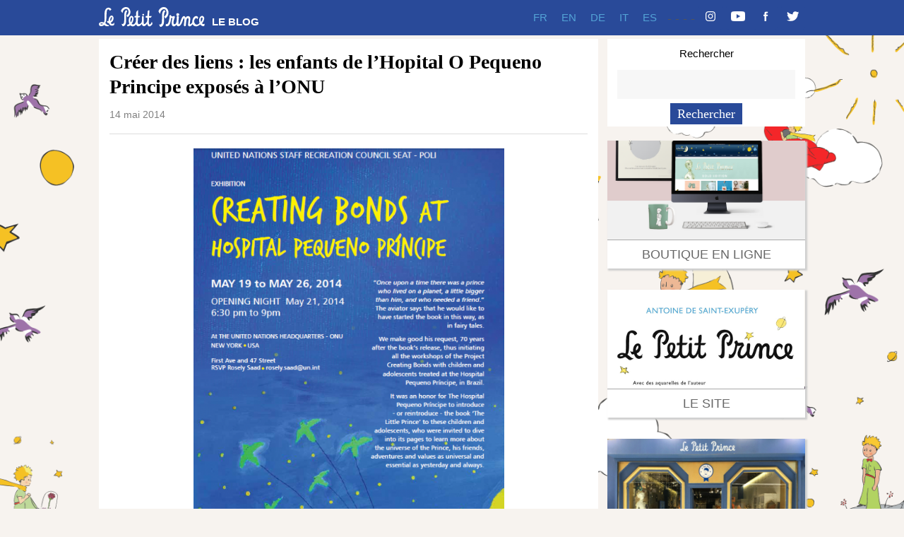

--- FILE ---
content_type: image/svg+xml
request_url: https://www.blog.lepetitprince.com/wp-content/themes/lpp2019/images/Facebook.svg
body_size: 1393
content:
<?xml version="1.0" encoding="UTF-8"?>
<svg width="14px" height="28px" viewBox="0 0 14 28" version="1.1" xmlns="http://www.w3.org/2000/svg" xmlns:xlink="http://www.w3.org/1999/xlink">
    <!-- Generator: Sketch 53.2 (72643) - https://sketchapp.com -->
    <title>Group 3@3x</title>
    <desc>Created with Sketch.</desc>
    <defs>
        <polygon id="path-1" points="0 0.000480000007 13.0994862 0.000480000007 13.0994862 27.21328 0 27.21328"></polygon>
    </defs>
    <g id="Page-1" stroke="none" stroke-width="1" fill="none" fill-rule="evenodd">
        <g id="menu-mobile" transform="translate(-153.000000, -592.000000)">
            <g id="Group-3" transform="translate(153.000000, 592.600000)">
                <mask id="mask-2" fill="white">
                    <use xlink:href="#path-1"></use>
                </mask>
                <g id="Clip-2"></g>
                <path d="M0,8.9992 L2.80634862,8.9992 L2.80634862,6.2648 C2.80634862,5.06 2.8366789,3.1992 3.71146789,2.0488 C4.63095413,0.8296 5.89524771,-0.000800000012 8.06785321,-0.000800000012 C11.6085138,-0.000800000012 13.1010826,0.5064 13.1010826,0.5064 L12.3986972,4.6744 C12.3986972,4.6744 11.2285872,4.3352 10.1382936,4.3352 C9.04640367,4.3352 8.06785321,4.7272 8.06785321,5.8216 L8.06785321,8.9992 L12.5439633,8.9992 L12.2326789,13.0696 L8.06785321,13.0696 L8.06785321,27.2136 L2.80634862,27.2136 L2.80634862,13.0696 L0,13.0696 L0,8.9992 Z" id="Fill-1" fill="#FFFFFF" mask="url(#mask-2)"></path>
            </g>
        </g>
    </g>
</svg>

--- FILE ---
content_type: image/svg+xml
request_url: https://www.blog.lepetitprince.com/wp-content/themes/lpp2019/images/Twitter.svg
body_size: 2279
content:
<?xml version="1.0" encoding="UTF-8"?>
<svg width="32px" height="26px" viewBox="0 0 32 26" version="1.1" xmlns="http://www.w3.org/2000/svg" xmlns:xlink="http://www.w3.org/1999/xlink">
    <!-- Generator: Sketch 53.2 (72643) - https://sketchapp.com -->
    <title>Group 3@3x</title>
    <desc>Created with Sketch.</desc>
    <defs>
        <polygon id="path-1" points="0.000369520897 0.000370370376 31.4776376 0.000370370376 31.4776376 25.6401852 0.000369520897 25.6401852"></polygon>
    </defs>
    <g id="Page-1" stroke="none" stroke-width="1" fill="none" fill-rule="evenodd">
        <g id="menu-mobile" transform="translate(-37.000000, -594.000000)">
            <g id="Group-3" transform="translate(37.000000, 594.200000)">
                <mask id="mask-2" fill="white">
                    <use xlink:href="#path-1"></use>
                </mask>
                <g id="Clip-2"></g>
                <path d="M31.4780071,3.03555556 C30.3214067,3.55037037 29.0742737,3.89851852 27.7698649,4.05407407 C29.1038354,3.25407407 30.1274083,1.98555556 30.6077854,0.474444444 C29.3606524,1.21703704 27.9786442,1.75407407 26.5061035,2.04296296 C25.331027,0.785555556 23.6515545,0.000370370376 21.7928644,0.000370370376 C18.2288354,0.000370370376 15.3373344,2.89851852 15.3373344,6.47259259 C15.3373344,6.98 15.3909149,7.47259259 15.5036188,7.94666667 C10.1363277,7.6762963 5.37874618,5.10222222 2.19162844,1.1837037 C1.63549949,2.14296296 1.31771152,3.25407407 1.31771152,4.43925926 C1.31771152,6.6837037 2.45768349,8.66518519 4.19073649,9.8262963 C3.13205912,9.79481481 2.13620031,9.50037037 1.26413099,9.01888889 L1.26413099,9.09851852 C1.26413099,12.2355556 3.49049439,14.8522222 6.44666157,15.4448148 C5.90346585,15.5966667 5.33440367,15.6725926 4.74317023,15.6725926 C4.32745923,15.6725926 3.92098624,15.6337037 3.52929409,15.5577778 C4.34963048,18.1281481 6.73488787,20.0022222 9.56172273,20.0503704 C7.35014016,21.7874074 4.5658002,22.8225926 1.54127166,22.8225926 C1.0202472,22.8225926 0.504765545,22.792963 0.000369520897,22.7337037 C2.85861366,24.567037 6.2526631,25.6411111 9.89983435,25.6411111 C21.7799312,25.6411111 28.274261,15.7781481 28.274261,7.22444444 C28.274261,6.94296296 28.2687181,6.66148148 28.2557849,6.38740741 C29.5176988,5.47259259 30.6151758,4.3337037 31.4780071,3.03555556" id="Fill-1" fill="#FFFFFF" mask="url(#mask-2)"></path>
            </g>
        </g>
    </g>
</svg>